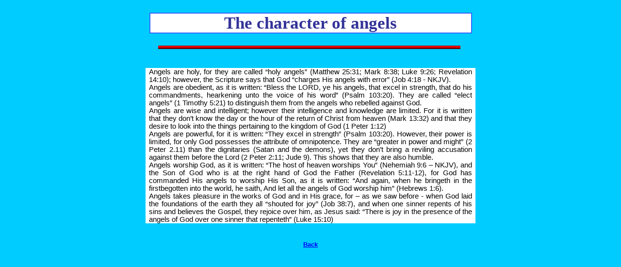

--- FILE ---
content_type: text/html
request_url: https://the-new-way.org/teachings/ang_character_angels.html
body_size: 4946
content:
<html xmlns:v="urn:schemas-microsoft-com:vml"
xmlns:o="urn:schemas-microsoft-com:office:office"
xmlns:w="urn:schemas-microsoft-com:office:word"
xmlns:st1="urn:schemas-microsoft-com:office:smarttags"
xmlns="http://www.w3.org/TR/REC-html40">

<head>
<meta http-equiv=Content-Type content="text/html; charset=windows-1252">
<meta name=ProgId content=Word.Document>
<meta name=Generator content="Microsoft Word 10">
<meta name=Originator content="Microsoft Word 10">
<link rel=File-List href="ang_character_angels_file/filelist.xml">
<link rel=Edit-Time-Data
href="ang_character_angels_file/editdata.mso">
<!--[if !mso]>
<style>
v\:* {behavior:url(#default#VML);}
o\:* {behavior:url(#default#VML);}
w\:* {behavior:url(#default#VML);}
.shape {behavior:url(#default#VML);}
</style>
<![endif]-->
<title>Teachings and Exhortations - The character of angels</title>
<o:SmartTagType namespaceuri="urn:schemas-microsoft-com:office:smarttags"
 name="time"/>
<o:SmartTagType namespaceuri="urn:schemas-microsoft-com:office:smarttags"
 name="place"/>
<o:SmartTagType namespaceuri="urn:schemas-microsoft-com:office:smarttags"
 name="PlaceType"/>
<o:SmartTagType namespaceuri="urn:schemas-microsoft-com:office:smarttags"
 name="PlaceName"/>
<!--[if gte mso 9]><xml>
 <o:DocumentProperties>
  <o:Author>Utente</o:Author>
  <o:LastAuthor>Utente</o:LastAuthor>
  <o:Revision>13</o:Revision>
  <o:TotalTime>29</o:TotalTime>
  <o:Created>2004-02-06T16:55:00Z</o:Created>
  <o:LastSaved>2006-04-25T08:20:00Z</o:LastSaved>
  <o:Pages>1</o:Pages>
  <o:Words>302</o:Words>
  <o:Characters>1725</o:Characters>
  <o:Company>Utente</o:Company>
  <o:Lines>14</o:Lines>
  <o:Paragraphs>4</o:Paragraphs>
  <o:CharactersWithSpaces>2023</o:CharactersWithSpaces>
  <o:Version>10.2625</o:Version>
 </o:DocumentProperties>
</xml><![endif]--><!--[if gte mso 9]><xml>
 <w:WordDocument>
  <w:GrammarState>Clean</w:GrammarState>
  <w:HyphenationZone>14</w:HyphenationZone>
  <w:DrawingGridHorizontalSpacing>5 pt</w:DrawingGridHorizontalSpacing>
  <w:DrawingGridVerticalSpacing>6,8 pt</w:DrawingGridVerticalSpacing>
  <w:DisplayHorizontalDrawingGridEvery>2</w:DisplayHorizontalDrawingGridEvery>
  <w:DisplayVerticalDrawingGridEvery>2</w:DisplayVerticalDrawingGridEvery>
  <w:BrowserLevel>MicrosoftInternetExplorer4</w:BrowserLevel>
 </w:WordDocument>
</xml><![endif]--><!--[if !mso]><object
 classid="clsid:38481807-CA0E-42D2-BF39-B33AF135CC4D" id=ieooui></object>
<style>
st1\:*{behavior:url(#ieooui) }
</style>
<![endif]-->
<style>
<!--
 /* Style Definitions */
 p.MsoNormal, li.MsoNormal, div.MsoNormal
	{mso-style-parent:"";
	margin:0cm;
	margin-bottom:.0001pt;
	mso-pagination:widow-orphan;
	font-size:12.0pt;
	font-family:"Times New Roman";
	mso-fareast-font-family:"Times New Roman";
	mso-bidi-language:HE;}
h3
	{mso-style-next:Normale;
	margin-top:12.0pt;
	margin-right:0cm;
	margin-bottom:3.0pt;
	margin-left:0cm;
	mso-pagination:widow-orphan;
	page-break-after:avoid;
	mso-outline-level:3;
	font-size:13.0pt;
	font-family:Arial;
	mso-bidi-language:HE;
	font-weight:bold;}
h4
	{mso-style-next:Normale;
	margin-top:12.0pt;
	margin-right:0cm;
	margin-bottom:3.0pt;
	margin-left:0cm;
	mso-pagination:widow-orphan;
	page-break-after:avoid;
	mso-outline-level:4;
	font-size:14.0pt;
	font-family:"Times New Roman";
	mso-bidi-language:HE;
	font-weight:bold;}
a:link, span.MsoHyperlink
	{color:blue;
	text-decoration:underline;
	text-underline:single;}
a:visited, span.MsoHyperlinkFollowed
	{color:purple;
	text-decoration:underline;
	text-underline:single;}
p
	{mso-margin-top-alt:auto;
	margin-right:0cm;
	mso-margin-bottom-alt:auto;
	margin-left:0cm;
	mso-pagination:widow-orphan;
	font-size:12.0pt;
	font-family:"Times New Roman";
	mso-fareast-font-family:"Times New Roman";}
p.Stile1, li.Stile1, div.Stile1
	{mso-style-name:Stile1;
	mso-style-parent:"Titolo 4";
	margin-top:12.0pt;
	margin-right:0cm;
	margin-bottom:3.0pt;
	margin-left:0cm;
	text-align:justify;
	mso-pagination:widow-orphan;
	page-break-after:avoid;
	mso-outline-level:4;
	font-size:12.0pt;
	mso-bidi-font-size:14.0pt;
	font-family:"Times New Roman";
	mso-fareast-font-family:"Times New Roman";
	mso-bidi-language:HE;
	font-weight:bold;}
p.Stile3, li.Stile3, div.Stile3
	{mso-style-name:Stile3;
	mso-style-parent:"Titolo 4";
	margin-top:12.0pt;
	margin-right:0cm;
	margin-bottom:3.0pt;
	margin-left:0cm;
	mso-pagination:widow-orphan;
	page-break-after:avoid;
	mso-outline-level:4;
	font-size:14.0pt;
	font-family:"Times New Roman";
	mso-fareast-font-family:"Times New Roman";
	mso-bidi-language:HE;
	mso-bidi-font-weight:bold;}
span.GramE
	{mso-style-name:"";
	mso-gram-e:yes;}
 /* Page Definitions */
 @page
	{mso-mirror-margins:yes;}
@page Section1
	{size:612.0pt 792.0pt;
	margin:70.9pt 34.3pt 14.2pt 3.0cm;
	mso-header-margin:14.2pt;
	mso-footer-margin:0cm;
	mso-paper-source:0;}
div.Section1
	{page:Section1;}
-->
</style>
<!--[if gte mso 10]>
<style>
 /* Style Definitions */
 table.MsoNormalTable
	{mso-style-name:"Tabella normale";
	mso-tstyle-rowband-size:0;
	mso-tstyle-colband-size:0;
	mso-style-noshow:yes;
	mso-style-parent:"";
	mso-padding-alt:0cm 5.4pt 0cm 5.4pt;
	mso-para-margin:0cm;
	mso-para-margin-bottom:.0001pt;
	mso-pagination:widow-orphan;
	font-size:10.0pt;
	font-family:"Times New Roman";}
table.MsoTableGrid
	{mso-style-name:"Griglia tabella";
	mso-tstyle-rowband-size:0;
	mso-tstyle-colband-size:0;
	border:solid windowtext 1.0pt;
	mso-border-alt:solid windowtext .5pt;
	mso-padding-alt:0cm 5.4pt 0cm 5.4pt;
	mso-border-insideh:.5pt solid windowtext;
	mso-border-insidev:.5pt solid windowtext;
	mso-para-margin:0cm;
	mso-para-margin-bottom:.0001pt;
	mso-pagination:widow-orphan;
	font-size:10.0pt;
	font-family:"Times New Roman";}
</style>
<![endif]--><!--[if gte mso 9]><xml>
 <o:shapedefaults v:ext="edit" spidmax="1026">
  <o:colormenu v:ext="edit" fillcolor="#0cf"/>
 </o:shapedefaults></xml><![endif]--><!--[if gte mso 9]><xml>
 <o:shapelayout v:ext="edit">
  <o:idmap v:ext="edit" data="1"/>
 </o:shapelayout></xml><![endif]-->
</head>

<body bgcolor="#00CCFF" lang=IT link=blue vlink=purple style='tab-interval:
35.4pt'>

<div class=Section1>

<p class=MsoNormal align=center style='text-align:center'><span lang=EN-GB
style='mso-ansi-language:EN-GB'><o:p>&nbsp;</o:p></span></p>

<div align=center>

<table class=MsoTableGrid border=1 cellspacing=0 cellpadding=0 width=665
 style='width:498.95pt;background:white;border-collapse:collapse;border:none;
 mso-border-alt:solid #3366FF 1.5pt;mso-yfti-tbllook:191;mso-padding-alt:0cm 5.4pt 0cm 5.4pt;
 mso-border-insideh:1.5pt solid #3366FF;mso-border-insidev:1.5pt solid #3366FF'>
 <tr style='mso-yfti-irow:0;mso-yfti-lastrow:yes'>
  <td width=665 valign=top style='width:498.95pt;border:solid #3366FF 1.5pt;
  padding:0cm 5.4pt 0cm 5.4pt'>
  <p align=center style='text-align:center'><a name="_Toc133720825"></a><a
  name="_Toc133467643"></a><a name="_Toc133300015"></a><a name="_Toc133135333"></a><a
  name="_Toc48624311"></a><a name="_Toc48541827"></a><a name="_Toc48470802"></a><a
  name="_Toc48468295"></a><a name="_Toc48384025"><span style='mso-bookmark:
  _Toc48468295'><span style='mso-bookmark:_Toc48470802'><span style='mso-bookmark:
  _Toc48541827'><span style='mso-bookmark:_Toc48624311'><span style='mso-bookmark:
  _Toc133135333'><span style='mso-bookmark:_Toc133300015'><span
  style='mso-bookmark:_Toc133467643'><span style='mso-bookmark:_Toc133720825'><b
  style='mso-bidi-font-weight:normal'><span lang=EN-GB style='font-size:26.0pt;
  color:#333399;mso-ansi-language:EN-GB'>The character of angels</span></b></span></span></span></span></span></span></span></span></a><b
  style='mso-bidi-font-weight:normal'><span lang=EN-GB style='font-size:26.0pt;
  color:#333399;mso-ansi-language:EN-GB'><o:p></o:p></span></b></p>
  </td>
 </tr>
</table>

</div>

<p align=center style='text-align:center'><b><span lang=EN-GB style='font-size:
13.5pt;mso-ansi-language:EN-GB'><!--[if gte vml 1]><v:shapetype id="_x0000_t75"
 coordsize="21600,21600" o:spt="75" o:preferrelative="t" path="m@4@5l@4@11@9@11@9@5xe"
 filled="f" stroked="f">
 <v:stroke joinstyle="miter"/>
 <v:formulas>
  <v:f eqn="if lineDrawn pixelLineWidth 0"/>
  <v:f eqn="sum @0 1 0"/>
  <v:f eqn="sum 0 0 @1"/>
  <v:f eqn="prod @2 1 2"/>
  <v:f eqn="prod @3 21600 pixelWidth"/>
  <v:f eqn="prod @3 21600 pixelHeight"/>
  <v:f eqn="sum @0 0 1"/>
  <v:f eqn="prod @6 1 2"/>
  <v:f eqn="prod @7 21600 pixelWidth"/>
  <v:f eqn="sum @8 21600 0"/>
  <v:f eqn="prod @7 21600 pixelHeight"/>
  <v:f eqn="sum @10 21600 0"/>
 </v:formulas>
 <v:path o:extrusionok="f" gradientshapeok="t" o:connecttype="rect"/>
 <o:lock v:ext="edit" aspectratio="t"/>
</v:shapetype><v:shape id="_x0000_i1153" type="#_x0000_t75" style='width:467.25pt;
 height:5.25pt'>
 <v:imagedata src="ang_character_angels_file/image001.gif" o:title="BD21318_"/>
</v:shape><![endif]--><![if !vml]><img width=623 height=7
src="ang_character_angels_file/image001.gif" v:shapes="_x0000_i1153"><![endif]>&nbsp;<o:p></o:p></span></b></p>

<p class=MsoNormal style='text-align:justify'><span lang=EN-GB
style='mso-ansi-language:EN-GB'><o:p>&nbsp;</o:p></span></p>

<div align=center>

<table class=MsoTableGrid border=0 cellspacing=0 cellpadding=0
 style='background:white;border-collapse:collapse;mso-yfti-tbllook:191;
 mso-padding-alt:0cm 5.4pt 0cm 5.4pt'>
 <tr style='mso-yfti-irow:0'>
  <td width=665 valign=top style='width:498.95pt;padding:0cm 5.4pt 0cm 5.4pt'>
  <p class=MsoNormal style='text-align:justify'><span lang=EN-GB
  style='font-size:11.0pt;font-family:Arial;color:black;mso-ansi-language:EN-GB'>Angels
  are holy, for they are called “holy angels” (Matthew 25:31; Mark </span><st1:time
  Hour="8" Minute="38"><span lang=EN-GB style='font-size:11.0pt;font-family:
   Arial;color:black;mso-ansi-language:EN-GB'>8:38</span></st1:time><span
  lang=EN-GB style='font-size:11.0pt;font-family:Arial;color:black;mso-ansi-language:
  EN-GB'>; Luke </span><st1:time Hour="9" Minute="26"><span lang=EN-GB
   style='font-size:11.0pt;font-family:Arial;color:black;mso-ansi-language:
   EN-GB'>9:26</span></st1:time><span lang=EN-GB style='font-size:11.0pt;
  font-family:Arial;color:black;mso-ansi-language:EN-GB'>; Revelation </span><st1:time
  Hour="14" Minute="10"><span lang=EN-GB style='font-size:11.0pt;font-family:
   Arial;color:black;mso-ansi-language:EN-GB'>14:10</span></st1:time><span
  lang=EN-GB style='font-size:11.0pt;font-family:Arial;color:black;mso-ansi-language:
  EN-GB'>); however, the Scripture says that God “charges His angels with
  error” (Job </span><st1:time Hour="16" Minute="18"><span lang=EN-GB
   style='font-size:11.0pt;font-family:Arial;color:black;mso-ansi-language:
   EN-GB'>4:18</span></st1:time><span lang=EN-GB style='font-size:11.0pt;
  font-family:Arial;color:black;mso-ansi-language:EN-GB'> - NKJV).<o:p></o:p></span></p>
  </td>
 </tr>
 <tr style='mso-yfti-irow:1'>
  <td width=665 valign=top style='width:498.95pt;padding:0cm 5.4pt 0cm 5.4pt'>
  <p class=MsoNormal style='text-align:justify'><span lang=EN-GB
  style='font-size:11.0pt;font-family:Arial;color:black;mso-ansi-language:EN-GB'>Angels
  are obedient, as it is written: “Bless the LORD, ye his <span class=GramE>angels,
  that</span> excel in strength, that do his commandments, hearkening unto the
  voice of his word” (Psalm 103:20). They are called “elect angels” (1 Timothy </span><st1:time
  Hour="17" Minute="21"><span lang=EN-GB style='font-size:11.0pt;font-family:
   Arial;color:black;mso-ansi-language:EN-GB'>5:21</span></st1:time><span
  lang=EN-GB style='font-size:11.0pt;font-family:Arial;color:black;mso-ansi-language:
  EN-GB'>) to distinguish them from the angels who rebelled against God.<o:p></o:p></span></p>
  </td>
 </tr>
 <tr style='mso-yfti-irow:2'>
  <td width=665 valign=top style='width:498.95pt;padding:0cm 5.4pt 0cm 5.4pt'>
  <p class=MsoNormal style='text-align:justify'><span lang=EN-GB
  style='font-size:11.0pt;font-family:Arial;color:black;mso-ansi-language:EN-GB'>Angels
  are wise and intelligent; however their intelligence and knowledge are
  limited. For it is written that they don’t know the day or the hour of the
  return of Christ from heaven (Mark </span><st1:time Hour="13" Minute="32"><span
   lang=EN-GB style='font-size:11.0pt;font-family:Arial;color:black;mso-ansi-language:
   EN-GB'>13:32</span></st1:time><span lang=EN-GB style='font-size:11.0pt;
  font-family:Arial;color:black;mso-ansi-language:EN-GB'>) and that they desire
  to look into the things pertaining to the </span><st1:place><st1:PlaceType><span
    lang=EN-GB style='font-size:11.0pt;font-family:Arial;color:black;
    mso-ansi-language:EN-GB'>kingdom</span></st1:PlaceType><span lang=EN-GB
   style='font-size:11.0pt;font-family:Arial;color:black;mso-ansi-language:
   EN-GB'> of </span><st1:PlaceName><span lang=EN-GB style='font-size:11.0pt;
    font-family:Arial;color:black;mso-ansi-language:EN-GB'>God</span></st1:PlaceName></st1:place><span
  lang=EN-GB style='font-size:11.0pt;font-family:Arial;color:black;mso-ansi-language:
  EN-GB'> (1 Peter </span><st1:time Hour="13" Minute="12"><span lang=EN-GB
   style='font-size:11.0pt;font-family:Arial;color:black;mso-ansi-language:
   EN-GB'>1:12</span></st1:time><span lang=EN-GB style='font-size:11.0pt;
  font-family:Arial;color:black;mso-ansi-language:EN-GB'>)<o:p></o:p></span></p>
  </td>
 </tr>
 <tr style='mso-yfti-irow:3'>
  <td width=665 valign=top style='width:498.95pt;padding:0cm 5.4pt 0cm 5.4pt'>
  <p class=MsoNormal style='text-align:justify'><span lang=EN-GB
  style='font-size:11.0pt;font-family:Arial;color:black;mso-ansi-language:EN-GB'>Angels
  are powerful, for it is written: “They excel in strength” (Psalm 103:20). However,
  their power is limited, for only God possesses the attribute of omnipotence. They
  are “greater in power and might” (2 Peter 2.11) than the dignitaries (Satan
  and the demons), yet they don’t bring a reviling accusation against them
  before the Lord (2 Peter </span><st1:time Hour="14" Minute="11"><span
   lang=EN-GB style='font-size:11.0pt;font-family:Arial;color:black;mso-ansi-language:
   EN-GB'>2:11</span></st1:time><span lang=EN-GB style='font-size:11.0pt;
  font-family:Arial;color:black;mso-ansi-language:EN-GB'>; Jude 9). This shows
  that they are also humble.<o:p></o:p></span></p>
  </td>
 </tr>
 <tr style='mso-yfti-irow:4'>
  <td width=665 valign=top style='width:498.95pt;padding:0cm 5.4pt 0cm 5.4pt'>
  <p class=MsoNormal style='text-align:justify'><span lang=EN-GB
  style='font-size:11.0pt;font-family:Arial;color:black;mso-ansi-language:EN-GB'>Angels
  worship God, as it is written: “The host of heaven worships You” (Nehemiah
  9:6 – NKJV), and the Son of God who is at the right hand of God the Father
  (Revelation 5:11-12), for God has commanded His angels to worship His Son, as
  it is written: “And again, when he bringeth in the firstbegotten into the
  world, he saith, And let all the angels of God worship him” (Hebrews 1:6).<o:p></o:p></span></p>
  </td>
 </tr>
 <tr style='mso-yfti-irow:5;mso-yfti-lastrow:yes'>
  <td width=665 valign=top style='width:498.95pt;padding:0cm 5.4pt 0cm 5.4pt'>
  <p class=MsoNormal style='text-align:justify'><span lang=EN-GB
  style='font-size:11.0pt;font-family:Arial;color:black;mso-ansi-language:EN-GB'>Angels
  takes pleasure in the works of God and in His grace, for – as we saw before -
  when God laid the foundations of the earth they all “shouted for joy” (Job
  38:7), and when one sinner repents of his sins and believes the Gospel, they
  rejoice over him, as Jesus said: “There is joy in the presence of the angels
  of God over one sinner that repenteth” (Luke 15:10)</span><span lang=EN-GB
  style='mso-ansi-language:EN-GB'><o:p></o:p></span></p>
  </td>
 </tr>
</table>

</div>

<p class=MsoNormal style='text-align:justify'><span lang=EN-GB
style='mso-ansi-language:EN-GB'><o:p>&nbsp;</o:p></span></p>

<p class=MsoNormal style='text-align:justify'><span lang=EN-GB
style='mso-ansi-language:EN-GB'><o:p>&nbsp;</o:p></span></p>

<p class=MsoNormal align=center style='text-align:center'><b style='mso-bidi-font-weight:
normal'><span lang=EN-GB style='font-size:10.0pt;font-family:Arial;mso-ansi-language:
EN-GB'><a href="index.html">Back</a><o:p></o:p></span></b></p>

<p class=MsoNormal style='text-align:justify'><span lang=EN-GB
style='mso-ansi-language:EN-GB'><o:p>&nbsp;</o:p></span></p>

<p class=MsoNormal><span lang=EN-GB style='mso-ansi-language:EN-GB'><o:p>&nbsp;</o:p></span></p>

<p class=MsoNormal><span lang=EN-GB style='mso-ansi-language:EN-GB'><o:p>&nbsp;</o:p></span></p>

</div>

</body>

</html>
